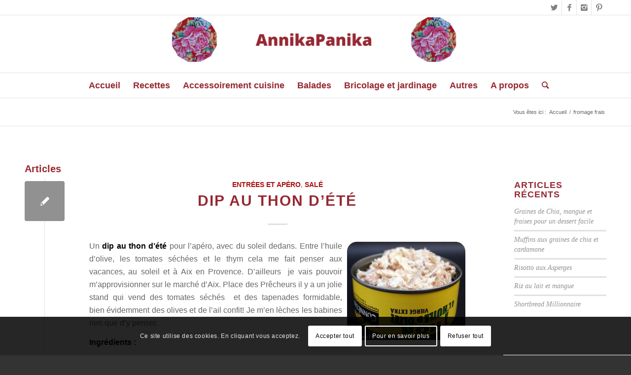

--- FILE ---
content_type: text/html; charset=UTF-8
request_url: http://annikapanika.com/tag/fromage-frais/
body_size: 11913
content:
<!DOCTYPE html>
<html lang="fr-FR" class="html_stretched responsive av-preloader-disabled av-custom-lightbox  html_header_top html_logo_center html_bottom_nav_header html_menu_right html_large html_header_sticky html_header_shrinking_disabled html_header_topbar_active html_mobile_menu_tablet html_header_searchicon html_content_align_center html_header_unstick_top html_header_stretch_disabled html_elegant-blog html_av-submenu-hidden html_av-submenu-display-hover html_av-overlay-full html_av-submenu-clone html_entry_id_5498 av-no-preview html_text_menu_active ">
<head>
<meta charset="UTF-8" />
<meta name="robots" content="noindex, follow" />


<!-- mobile setting -->
<meta name="viewport" content="width=device-width, initial-scale=1, maximum-scale=1">

<!-- Scripts/CSS and wp_head hook -->
<title>fromage frais &#8211; AnnikaPanika </title>
	<style>img:is([sizes="auto" i], [sizes^="auto," i]) { contain-intrinsic-size: 3000px 1500px }</style>
	<meta property="og:url" content="https://annikapanika.com/tag/fromage-frais/">
<meta property="og:site_name" content="AnnikaPanika ">
<meta property="og:locale" content="fr_FR">
<meta property="og:type" content="object">
<meta property="og:title" content="fromage frais - AnnikaPanika ">
<meta property="og:image" content="https://annikapanika.com/WordPress/wp-content/uploads/2011/05/cropped-aa-chine.jpg">
<meta property="og:image:width" content="512">
<meta property="og:image:height" content="512">
<meta name="twitter:card" content="summary">
<meta name="twitter:site" content="https://twitter.com/AnnikaPanika">
<meta name="twitter:creator" content="@https://twitter.com/AnnikaPanika">
<meta name="twitter:title" content="fromage frais - AnnikaPanika ">
<meta name="twitter:image" content="http://annikapanika.com/WordPress/wp-content/uploads/2018/10/pivoine-ronde.jpg">
<link rel="alternate" type="application/rss+xml" title="AnnikaPanika  &raquo; Flux" href="https://annikapanika.com/feed/" />
<link rel="alternate" type="application/rss+xml" title="AnnikaPanika  &raquo; Flux des commentaires" href="https://annikapanika.com/comments/feed/" />
<link rel="alternate" type="application/rss+xml" title="AnnikaPanika  &raquo; Flux de l’étiquette fromage frais" href="https://annikapanika.com/tag/fromage-frais/feed/" />
<script type="text/javascript">
/* <![CDATA[ */
window._wpemojiSettings = {"baseUrl":"https:\/\/s.w.org\/images\/core\/emoji\/16.0.1\/72x72\/","ext":".png","svgUrl":"https:\/\/s.w.org\/images\/core\/emoji\/16.0.1\/svg\/","svgExt":".svg","source":{"concatemoji":"http:\/\/annikapanika.com\/WordPress\/wp-includes\/js\/wp-emoji-release.min.js?ver=6.8.3"}};
/*! This file is auto-generated */
!function(s,n){var o,i,e;function c(e){try{var t={supportTests:e,timestamp:(new Date).valueOf()};sessionStorage.setItem(o,JSON.stringify(t))}catch(e){}}function p(e,t,n){e.clearRect(0,0,e.canvas.width,e.canvas.height),e.fillText(t,0,0);var t=new Uint32Array(e.getImageData(0,0,e.canvas.width,e.canvas.height).data),a=(e.clearRect(0,0,e.canvas.width,e.canvas.height),e.fillText(n,0,0),new Uint32Array(e.getImageData(0,0,e.canvas.width,e.canvas.height).data));return t.every(function(e,t){return e===a[t]})}function u(e,t){e.clearRect(0,0,e.canvas.width,e.canvas.height),e.fillText(t,0,0);for(var n=e.getImageData(16,16,1,1),a=0;a<n.data.length;a++)if(0!==n.data[a])return!1;return!0}function f(e,t,n,a){switch(t){case"flag":return n(e,"\ud83c\udff3\ufe0f\u200d\u26a7\ufe0f","\ud83c\udff3\ufe0f\u200b\u26a7\ufe0f")?!1:!n(e,"\ud83c\udde8\ud83c\uddf6","\ud83c\udde8\u200b\ud83c\uddf6")&&!n(e,"\ud83c\udff4\udb40\udc67\udb40\udc62\udb40\udc65\udb40\udc6e\udb40\udc67\udb40\udc7f","\ud83c\udff4\u200b\udb40\udc67\u200b\udb40\udc62\u200b\udb40\udc65\u200b\udb40\udc6e\u200b\udb40\udc67\u200b\udb40\udc7f");case"emoji":return!a(e,"\ud83e\udedf")}return!1}function g(e,t,n,a){var r="undefined"!=typeof WorkerGlobalScope&&self instanceof WorkerGlobalScope?new OffscreenCanvas(300,150):s.createElement("canvas"),o=r.getContext("2d",{willReadFrequently:!0}),i=(o.textBaseline="top",o.font="600 32px Arial",{});return e.forEach(function(e){i[e]=t(o,e,n,a)}),i}function t(e){var t=s.createElement("script");t.src=e,t.defer=!0,s.head.appendChild(t)}"undefined"!=typeof Promise&&(o="wpEmojiSettingsSupports",i=["flag","emoji"],n.supports={everything:!0,everythingExceptFlag:!0},e=new Promise(function(e){s.addEventListener("DOMContentLoaded",e,{once:!0})}),new Promise(function(t){var n=function(){try{var e=JSON.parse(sessionStorage.getItem(o));if("object"==typeof e&&"number"==typeof e.timestamp&&(new Date).valueOf()<e.timestamp+604800&&"object"==typeof e.supportTests)return e.supportTests}catch(e){}return null}();if(!n){if("undefined"!=typeof Worker&&"undefined"!=typeof OffscreenCanvas&&"undefined"!=typeof URL&&URL.createObjectURL&&"undefined"!=typeof Blob)try{var e="postMessage("+g.toString()+"("+[JSON.stringify(i),f.toString(),p.toString(),u.toString()].join(",")+"));",a=new Blob([e],{type:"text/javascript"}),r=new Worker(URL.createObjectURL(a),{name:"wpTestEmojiSupports"});return void(r.onmessage=function(e){c(n=e.data),r.terminate(),t(n)})}catch(e){}c(n=g(i,f,p,u))}t(n)}).then(function(e){for(var t in e)n.supports[t]=e[t],n.supports.everything=n.supports.everything&&n.supports[t],"flag"!==t&&(n.supports.everythingExceptFlag=n.supports.everythingExceptFlag&&n.supports[t]);n.supports.everythingExceptFlag=n.supports.everythingExceptFlag&&!n.supports.flag,n.DOMReady=!1,n.readyCallback=function(){n.DOMReady=!0}}).then(function(){return e}).then(function(){var e;n.supports.everything||(n.readyCallback(),(e=n.source||{}).concatemoji?t(e.concatemoji):e.wpemoji&&e.twemoji&&(t(e.twemoji),t(e.wpemoji)))}))}((window,document),window._wpemojiSettings);
/* ]]> */
</script>
<link rel='stylesheet' id='pmb_common-css' href='http://annikapanika.com/WordPress/wp-content/plugins/print-my-blog/assets/styles/pmb-common.css?ver=1752494325' type='text/css' media='all' />
<style id='wp-emoji-styles-inline-css' type='text/css'>

	img.wp-smiley, img.emoji {
		display: inline !important;
		border: none !important;
		box-shadow: none !important;
		height: 1em !important;
		width: 1em !important;
		margin: 0 0.07em !important;
		vertical-align: -0.1em !important;
		background: none !important;
		padding: 0 !important;
	}
</style>
<link rel='stylesheet' id='wp-block-library-css' href='http://annikapanika.com/WordPress/wp-includes/css/dist/block-library/style.min.css?ver=6.8.3' type='text/css' media='all' />
<style id='classic-theme-styles-inline-css' type='text/css'>
/*! This file is auto-generated */
.wp-block-button__link{color:#fff;background-color:#32373c;border-radius:9999px;box-shadow:none;text-decoration:none;padding:calc(.667em + 2px) calc(1.333em + 2px);font-size:1.125em}.wp-block-file__button{background:#32373c;color:#fff;text-decoration:none}
</style>
<link rel='stylesheet' id='pmb-select2-css' href='http://annikapanika.com/WordPress/wp-content/plugins/print-my-blog/assets/styles/libs/select2.min.css?ver=4.0.6' type='text/css' media='all' />
<link rel='stylesheet' id='pmb-jquery-ui-css' href='http://annikapanika.com/WordPress/wp-content/plugins/print-my-blog/assets/styles/libs/jquery-ui/jquery-ui.min.css?ver=1.11.4' type='text/css' media='all' />
<link rel='stylesheet' id='pmb-setup-page-css' href='http://annikapanika.com/WordPress/wp-content/plugins/print-my-blog/assets/styles/setup-page.css?ver=1752494325' type='text/css' media='all' />
<style id='global-styles-inline-css' type='text/css'>
:root{--wp--preset--aspect-ratio--square: 1;--wp--preset--aspect-ratio--4-3: 4/3;--wp--preset--aspect-ratio--3-4: 3/4;--wp--preset--aspect-ratio--3-2: 3/2;--wp--preset--aspect-ratio--2-3: 2/3;--wp--preset--aspect-ratio--16-9: 16/9;--wp--preset--aspect-ratio--9-16: 9/16;--wp--preset--color--black: #000000;--wp--preset--color--cyan-bluish-gray: #abb8c3;--wp--preset--color--white: #ffffff;--wp--preset--color--pale-pink: #f78da7;--wp--preset--color--vivid-red: #cf2e2e;--wp--preset--color--luminous-vivid-orange: #ff6900;--wp--preset--color--luminous-vivid-amber: #fcb900;--wp--preset--color--light-green-cyan: #7bdcb5;--wp--preset--color--vivid-green-cyan: #00d084;--wp--preset--color--pale-cyan-blue: #8ed1fc;--wp--preset--color--vivid-cyan-blue: #0693e3;--wp--preset--color--vivid-purple: #9b51e0;--wp--preset--gradient--vivid-cyan-blue-to-vivid-purple: linear-gradient(135deg,rgba(6,147,227,1) 0%,rgb(155,81,224) 100%);--wp--preset--gradient--light-green-cyan-to-vivid-green-cyan: linear-gradient(135deg,rgb(122,220,180) 0%,rgb(0,208,130) 100%);--wp--preset--gradient--luminous-vivid-amber-to-luminous-vivid-orange: linear-gradient(135deg,rgba(252,185,0,1) 0%,rgba(255,105,0,1) 100%);--wp--preset--gradient--luminous-vivid-orange-to-vivid-red: linear-gradient(135deg,rgba(255,105,0,1) 0%,rgb(207,46,46) 100%);--wp--preset--gradient--very-light-gray-to-cyan-bluish-gray: linear-gradient(135deg,rgb(238,238,238) 0%,rgb(169,184,195) 100%);--wp--preset--gradient--cool-to-warm-spectrum: linear-gradient(135deg,rgb(74,234,220) 0%,rgb(151,120,209) 20%,rgb(207,42,186) 40%,rgb(238,44,130) 60%,rgb(251,105,98) 80%,rgb(254,248,76) 100%);--wp--preset--gradient--blush-light-purple: linear-gradient(135deg,rgb(255,206,236) 0%,rgb(152,150,240) 100%);--wp--preset--gradient--blush-bordeaux: linear-gradient(135deg,rgb(254,205,165) 0%,rgb(254,45,45) 50%,rgb(107,0,62) 100%);--wp--preset--gradient--luminous-dusk: linear-gradient(135deg,rgb(255,203,112) 0%,rgb(199,81,192) 50%,rgb(65,88,208) 100%);--wp--preset--gradient--pale-ocean: linear-gradient(135deg,rgb(255,245,203) 0%,rgb(182,227,212) 50%,rgb(51,167,181) 100%);--wp--preset--gradient--electric-grass: linear-gradient(135deg,rgb(202,248,128) 0%,rgb(113,206,126) 100%);--wp--preset--gradient--midnight: linear-gradient(135deg,rgb(2,3,129) 0%,rgb(40,116,252) 100%);--wp--preset--font-size--small: 13px;--wp--preset--font-size--medium: 20px;--wp--preset--font-size--large: 36px;--wp--preset--font-size--x-large: 42px;--wp--preset--spacing--20: 0.44rem;--wp--preset--spacing--30: 0.67rem;--wp--preset--spacing--40: 1rem;--wp--preset--spacing--50: 1.5rem;--wp--preset--spacing--60: 2.25rem;--wp--preset--spacing--70: 3.38rem;--wp--preset--spacing--80: 5.06rem;--wp--preset--shadow--natural: 6px 6px 9px rgba(0, 0, 0, 0.2);--wp--preset--shadow--deep: 12px 12px 50px rgba(0, 0, 0, 0.4);--wp--preset--shadow--sharp: 6px 6px 0px rgba(0, 0, 0, 0.2);--wp--preset--shadow--outlined: 6px 6px 0px -3px rgba(255, 255, 255, 1), 6px 6px rgba(0, 0, 0, 1);--wp--preset--shadow--crisp: 6px 6px 0px rgba(0, 0, 0, 1);}:where(.is-layout-flex){gap: 0.5em;}:where(.is-layout-grid){gap: 0.5em;}body .is-layout-flex{display: flex;}.is-layout-flex{flex-wrap: wrap;align-items: center;}.is-layout-flex > :is(*, div){margin: 0;}body .is-layout-grid{display: grid;}.is-layout-grid > :is(*, div){margin: 0;}:where(.wp-block-columns.is-layout-flex){gap: 2em;}:where(.wp-block-columns.is-layout-grid){gap: 2em;}:where(.wp-block-post-template.is-layout-flex){gap: 1.25em;}:where(.wp-block-post-template.is-layout-grid){gap: 1.25em;}.has-black-color{color: var(--wp--preset--color--black) !important;}.has-cyan-bluish-gray-color{color: var(--wp--preset--color--cyan-bluish-gray) !important;}.has-white-color{color: var(--wp--preset--color--white) !important;}.has-pale-pink-color{color: var(--wp--preset--color--pale-pink) !important;}.has-vivid-red-color{color: var(--wp--preset--color--vivid-red) !important;}.has-luminous-vivid-orange-color{color: var(--wp--preset--color--luminous-vivid-orange) !important;}.has-luminous-vivid-amber-color{color: var(--wp--preset--color--luminous-vivid-amber) !important;}.has-light-green-cyan-color{color: var(--wp--preset--color--light-green-cyan) !important;}.has-vivid-green-cyan-color{color: var(--wp--preset--color--vivid-green-cyan) !important;}.has-pale-cyan-blue-color{color: var(--wp--preset--color--pale-cyan-blue) !important;}.has-vivid-cyan-blue-color{color: var(--wp--preset--color--vivid-cyan-blue) !important;}.has-vivid-purple-color{color: var(--wp--preset--color--vivid-purple) !important;}.has-black-background-color{background-color: var(--wp--preset--color--black) !important;}.has-cyan-bluish-gray-background-color{background-color: var(--wp--preset--color--cyan-bluish-gray) !important;}.has-white-background-color{background-color: var(--wp--preset--color--white) !important;}.has-pale-pink-background-color{background-color: var(--wp--preset--color--pale-pink) !important;}.has-vivid-red-background-color{background-color: var(--wp--preset--color--vivid-red) !important;}.has-luminous-vivid-orange-background-color{background-color: var(--wp--preset--color--luminous-vivid-orange) !important;}.has-luminous-vivid-amber-background-color{background-color: var(--wp--preset--color--luminous-vivid-amber) !important;}.has-light-green-cyan-background-color{background-color: var(--wp--preset--color--light-green-cyan) !important;}.has-vivid-green-cyan-background-color{background-color: var(--wp--preset--color--vivid-green-cyan) !important;}.has-pale-cyan-blue-background-color{background-color: var(--wp--preset--color--pale-cyan-blue) !important;}.has-vivid-cyan-blue-background-color{background-color: var(--wp--preset--color--vivid-cyan-blue) !important;}.has-vivid-purple-background-color{background-color: var(--wp--preset--color--vivid-purple) !important;}.has-black-border-color{border-color: var(--wp--preset--color--black) !important;}.has-cyan-bluish-gray-border-color{border-color: var(--wp--preset--color--cyan-bluish-gray) !important;}.has-white-border-color{border-color: var(--wp--preset--color--white) !important;}.has-pale-pink-border-color{border-color: var(--wp--preset--color--pale-pink) !important;}.has-vivid-red-border-color{border-color: var(--wp--preset--color--vivid-red) !important;}.has-luminous-vivid-orange-border-color{border-color: var(--wp--preset--color--luminous-vivid-orange) !important;}.has-luminous-vivid-amber-border-color{border-color: var(--wp--preset--color--luminous-vivid-amber) !important;}.has-light-green-cyan-border-color{border-color: var(--wp--preset--color--light-green-cyan) !important;}.has-vivid-green-cyan-border-color{border-color: var(--wp--preset--color--vivid-green-cyan) !important;}.has-pale-cyan-blue-border-color{border-color: var(--wp--preset--color--pale-cyan-blue) !important;}.has-vivid-cyan-blue-border-color{border-color: var(--wp--preset--color--vivid-cyan-blue) !important;}.has-vivid-purple-border-color{border-color: var(--wp--preset--color--vivid-purple) !important;}.has-vivid-cyan-blue-to-vivid-purple-gradient-background{background: var(--wp--preset--gradient--vivid-cyan-blue-to-vivid-purple) !important;}.has-light-green-cyan-to-vivid-green-cyan-gradient-background{background: var(--wp--preset--gradient--light-green-cyan-to-vivid-green-cyan) !important;}.has-luminous-vivid-amber-to-luminous-vivid-orange-gradient-background{background: var(--wp--preset--gradient--luminous-vivid-amber-to-luminous-vivid-orange) !important;}.has-luminous-vivid-orange-to-vivid-red-gradient-background{background: var(--wp--preset--gradient--luminous-vivid-orange-to-vivid-red) !important;}.has-very-light-gray-to-cyan-bluish-gray-gradient-background{background: var(--wp--preset--gradient--very-light-gray-to-cyan-bluish-gray) !important;}.has-cool-to-warm-spectrum-gradient-background{background: var(--wp--preset--gradient--cool-to-warm-spectrum) !important;}.has-blush-light-purple-gradient-background{background: var(--wp--preset--gradient--blush-light-purple) !important;}.has-blush-bordeaux-gradient-background{background: var(--wp--preset--gradient--blush-bordeaux) !important;}.has-luminous-dusk-gradient-background{background: var(--wp--preset--gradient--luminous-dusk) !important;}.has-pale-ocean-gradient-background{background: var(--wp--preset--gradient--pale-ocean) !important;}.has-electric-grass-gradient-background{background: var(--wp--preset--gradient--electric-grass) !important;}.has-midnight-gradient-background{background: var(--wp--preset--gradient--midnight) !important;}.has-small-font-size{font-size: var(--wp--preset--font-size--small) !important;}.has-medium-font-size{font-size: var(--wp--preset--font-size--medium) !important;}.has-large-font-size{font-size: var(--wp--preset--font-size--large) !important;}.has-x-large-font-size{font-size: var(--wp--preset--font-size--x-large) !important;}
:where(.wp-block-post-template.is-layout-flex){gap: 1.25em;}:where(.wp-block-post-template.is-layout-grid){gap: 1.25em;}
:where(.wp-block-columns.is-layout-flex){gap: 2em;}:where(.wp-block-columns.is-layout-grid){gap: 2em;}
:root :where(.wp-block-pullquote){font-size: 1.5em;line-height: 1.6;}
</style>
<style id='akismet-widget-style-inline-css' type='text/css'>

			.a-stats {
				--akismet-color-mid-green: #357b49;
				--akismet-color-white: #fff;
				--akismet-color-light-grey: #f6f7f7;

				max-width: 350px;
				width: auto;
			}

			.a-stats * {
				all: unset;
				box-sizing: border-box;
			}

			.a-stats strong {
				font-weight: 600;
			}

			.a-stats a.a-stats__link,
			.a-stats a.a-stats__link:visited,
			.a-stats a.a-stats__link:active {
				background: var(--akismet-color-mid-green);
				border: none;
				box-shadow: none;
				border-radius: 8px;
				color: var(--akismet-color-white);
				cursor: pointer;
				display: block;
				font-family: -apple-system, BlinkMacSystemFont, 'Segoe UI', 'Roboto', 'Oxygen-Sans', 'Ubuntu', 'Cantarell', 'Helvetica Neue', sans-serif;
				font-weight: 500;
				padding: 12px;
				text-align: center;
				text-decoration: none;
				transition: all 0.2s ease;
			}

			/* Extra specificity to deal with TwentyTwentyOne focus style */
			.widget .a-stats a.a-stats__link:focus {
				background: var(--akismet-color-mid-green);
				color: var(--akismet-color-white);
				text-decoration: none;
			}

			.a-stats a.a-stats__link:hover {
				filter: brightness(110%);
				box-shadow: 0 4px 12px rgba(0, 0, 0, 0.06), 0 0 2px rgba(0, 0, 0, 0.16);
			}

			.a-stats .count {
				color: var(--akismet-color-white);
				display: block;
				font-size: 1.5em;
				line-height: 1.4;
				padding: 0 13px;
				white-space: nowrap;
			}
		
</style>
<link rel='stylesheet' id='avia-merged-styles-css' href='https://annikapanika.com/WordPress/wp-content/uploads/dynamic_avia/avia-merged-styles-8c45cd20208c34c0bd18b1f3a0ae9083.css' type='text/css' media='all' />
<script type="text/javascript" src="http://annikapanika.com/WordPress/wp-includes/js/jquery/jquery.min.js?ver=3.7.1" id="jquery-core-js"></script>
<script type="text/javascript" src="http://annikapanika.com/WordPress/wp-includes/js/jquery/jquery-migrate.min.js?ver=3.4.1" id="jquery-migrate-js"></script>
<link rel="https://api.w.org/" href="https://annikapanika.com/wp-json/" /><link rel="alternate" title="JSON" type="application/json" href="https://annikapanika.com/wp-json/wp/v2/tags/344" /><link rel="EditURI" type="application/rsd+xml" title="RSD" href="https://annikapanika.com/WordPress/xmlrpc.php?rsd" />
<meta name="generator" content="WordPress 6.8.3" />
<link rel="profile" href="http://gmpg.org/xfn/11" />
<link rel="alternate" type="application/rss+xml" title="AnnikaPanika  RSS2 Feed" href="https://annikapanika.com/feed/" />
<link rel="pingback" href="http://annikapanika.com/WordPress/xmlrpc.php" />
<!--[if lt IE 9]><script src="http://annikapanika.com/WordPress/wp-content/themes/enfold/js/html5shiv.js"></script><![endif]-->
<link rel="icon" href="https://annikapanika.com/WordPress/wp-content/uploads/2018/10/AnnikaPanika-Favico.fw_.png" type="image/png">

<!-- To speed up the rendering and to display the site as fast as possible to the user we include some styles and scripts for above the fold content inline -->
<script type="text/javascript">'use strict';var avia_is_mobile=!1;if(/Android|webOS|iPhone|iPad|iPod|BlackBerry|IEMobile|Opera Mini/i.test(navigator.userAgent)&&'ontouchstart' in document.documentElement){avia_is_mobile=!0;document.documentElement.className+=' avia_mobile '}
else{document.documentElement.className+=' avia_desktop '};document.documentElement.className+=' js_active ';(function(){var e=['-webkit-','-moz-','-ms-',''],n='';for(var t in e){if(e[t]+'transform' in document.documentElement.style){document.documentElement.className+=' avia_transform ';n=e[t]+'transform'};if(e[t]+'perspective' in document.documentElement.style)document.documentElement.className+=' avia_transform3d '};if(typeof document.getElementsByClassName=='function'&&typeof document.documentElement.getBoundingClientRect=='function'&&avia_is_mobile==!1){if(n&&window.innerHeight>0){setTimeout(function(){var e=0,o={},a=0,t=document.getElementsByClassName('av-parallax'),i=window.pageYOffset||document.documentElement.scrollTop;for(e=0;e<t.length;e++){t[e].style.top='0px';o=t[e].getBoundingClientRect();a=Math.ceil((window.innerHeight+i-o.top)*0.3);t[e].style[n]='translate(0px, '+a+'px)';t[e].style.top='auto';t[e].className+=' enabled-parallax '}},50)}}})();</script><link rel="icon" href="https://annikapanika.com/WordPress/wp-content/uploads/2011/05/cropped-aa-chine-32x32.jpg" sizes="32x32" />
<link rel="icon" href="https://annikapanika.com/WordPress/wp-content/uploads/2011/05/cropped-aa-chine-192x192.jpg" sizes="192x192" />
<link rel="apple-touch-icon" href="https://annikapanika.com/WordPress/wp-content/uploads/2011/05/cropped-aa-chine-180x180.jpg" />
<meta name="msapplication-TileImage" content="https://annikapanika.com/WordPress/wp-content/uploads/2011/05/cropped-aa-chine-270x270.jpg" />

<script async src='https://www.googletagmanager.com/gtag/js?id='></script><script>
window.dataLayer = window.dataLayer || [];
function gtag(){dataLayer.push(arguments);}gtag('js', new Date());

 gtag('config', '' , {});

</script>
<style type='text/css'>
@font-face {font-family: 'entypo-fontello'; font-weight: normal; font-style: normal;
src: url('http://annikapanika.com/WordPress/wp-content/themes/enfold/config-templatebuilder/avia-template-builder/assets/fonts/entypo-fontello.eot');
src: url('http://annikapanika.com/WordPress/wp-content/themes/enfold/config-templatebuilder/avia-template-builder/assets/fonts/entypo-fontello.eot?#iefix') format('embedded-opentype'), 
url('http://annikapanika.com/WordPress/wp-content/themes/enfold/config-templatebuilder/avia-template-builder/assets/fonts/entypo-fontello.woff') format('woff'), 
url('http://annikapanika.com/WordPress/wp-content/themes/enfold/config-templatebuilder/avia-template-builder/assets/fonts/entypo-fontello.ttf') format('truetype'), 
url('http://annikapanika.com/WordPress/wp-content/themes/enfold/config-templatebuilder/avia-template-builder/assets/fonts/entypo-fontello.svg#entypo-fontello') format('svg');
} #top .avia-font-entypo-fontello, body .avia-font-entypo-fontello, html body [data-av_iconfont='entypo-fontello']:before{ font-family: 'entypo-fontello'; }
</style>

<!--
Debugging Info for Theme support: 

Theme: Enfold
Version: 4.4.1
Installed: enfold
AviaFramework Version: 4.7
AviaBuilder Version: 0.9.5
aviaElementManager Version: 1.0.1
ML:512-PU:60-PLA:9
WP:6.8.3
Compress: CSS:all theme files - JS:all theme files
Updates: enabled
PLAu:8
-->
</head>




<body id="top" class="archive tag tag-fromage-frais tag-344 wp-theme-enfold  rtl_columns stretched arial-websave arial no_sidebar_border" itemscope="itemscope" itemtype="https://schema.org/WebPage" >

	
	<div id='wrap_all'>

	
<header id='header' class='all_colors header_color light_bg_color  av_header_top av_logo_center av_bottom_nav_header av_menu_right av_large av_header_sticky av_header_shrinking_disabled av_header_stretch_disabled av_mobile_menu_tablet av_header_searchicon av_header_unstick_top av_header_border_disabled'  role="banner" itemscope="itemscope" itemtype="https://schema.org/WPHeader" >

		<div id='header_meta' class='container_wrap container_wrap_meta  av_icon_active_right av_extra_header_active av_entry_id_5498'>
		
			      <div class='container'>
			      <ul class='noLightbox social_bookmarks icon_count_4'><li class='social_bookmarks_twitter av-social-link-twitter social_icon_1'><a target='_blank' href='http://twitter.com/annikapanika' aria-hidden='true' data-av_icon='' data-av_iconfont='entypo-fontello' title='Twitter'><span class='avia_hidden_link_text'>Twitter</span></a></li><li class='social_bookmarks_facebook av-social-link-facebook social_icon_2'><a target='_blank' href='https://www.facebook.com/AnnikaPanika/' aria-hidden='true' data-av_icon='' data-av_iconfont='entypo-fontello' title='Facebook'><span class='avia_hidden_link_text'>Facebook</span></a></li><li class='social_bookmarks_instagram av-social-link-instagram social_icon_3'><a target='_blank' href='https://www.instagram.com/annikapanika_anna/' aria-hidden='true' data-av_icon='' data-av_iconfont='entypo-fontello' title='Instagram'><span class='avia_hidden_link_text'>Instagram</span></a></li><li class='social_bookmarks_pinterest av-social-link-pinterest social_icon_4'><a target='_blank' href='https://www.pinterest.fr/annikapanika/' aria-hidden='true' data-av_icon='' data-av_iconfont='entypo-fontello' title='Pinterest'><span class='avia_hidden_link_text'>Pinterest</span></a></li></ul>			      </div>
		</div>

		<div  id='header_main' class='container_wrap container_wrap_logo'>
	
        <div class='container av-logo-container'><div class='inner-container'><span class='logo'><a href='https://annikapanika.com/'><img height='100' width='300' src='https://annikapanika.com/WordPress/wp-content/uploads/2023/03/Banniere-annikapanika.png' alt='AnnikaPanika ' /></a></span></div></div><div id='header_main_alternate' class='container_wrap'><div class='container'><nav class='main_menu' data-selectname='Sélectionner une page'  role="navigation" itemscope="itemscope" itemtype="https://schema.org/SiteNavigationElement" ><div class="avia-menu av-main-nav-wrap"><ul id="avia-menu" class="menu av-main-nav"><li id="menu-item-13163" class="menu-item menu-item-type-custom menu-item-object-custom menu-item-top-level menu-item-top-level-1"><a href="http://annikapanika.com/" itemprop="url"><span class="avia-bullet"></span><span class="avia-menu-text">Accueil</span><span class="avia-menu-fx"><span class="avia-arrow-wrap"><span class="avia-arrow"></span></span></span></a></li>
<li id="menu-item-14160" class="menu-item menu-item-type-post_type menu-item-object-page menu-item-has-children menu-item-mega-parent  menu-item-top-level menu-item-top-level-2"><a href="https://annikapanika.com/toutes-les-recettes/" itemprop="url"><span class="avia-bullet"></span><span class="avia-menu-text">Recettes</span><span class="avia-menu-fx"><span class="avia-arrow-wrap"><span class="avia-arrow"></span></span></span></a>
<div class='avia_mega_div avia_mega3 nine units'>

<ul class="sub-menu">
	<li id="menu-item-14165" class="menu-item menu-item-type-post_type menu-item-object-page menu-item-has-children avia_mega_menu_columns_3 three units  avia_mega_menu_columns_first"><span class='mega_menu_title heading-color av-special-font'><a href='https://annikapanika.com/toutes-les-recettes-sales/'>Salé</a></span>
	<ul class="sub-menu">
		<li id="menu-item-14042" class="menu-item menu-item-type-post_type menu-item-object-page"><a href="https://annikapanika.com/entrees-et-apero/" itemprop="url"><span class="avia-bullet"></span><span class="avia-menu-text">Entrées et apéro</span></a></li>
		<li id="menu-item-14060" class="menu-item menu-item-type-post_type menu-item-object-page"><a href="https://annikapanika.com/soupes-2/" itemprop="url"><span class="avia-bullet"></span><span class="avia-menu-text">Soupes</span></a></li>
		<li id="menu-item-14114" class="menu-item menu-item-type-post_type menu-item-object-page"><a href="https://annikapanika.com/recettes-a-base-de-viande/" itemprop="url"><span class="avia-bullet"></span><span class="avia-menu-text">Recettes à base de viande</span></a></li>
		<li id="menu-item-14265" class="menu-item menu-item-type-post_type menu-item-object-page"><a href="https://annikapanika.com/poissons-3/" itemprop="url"><span class="avia-bullet"></span><span class="avia-menu-text">Plats poisson</span></a></li>
		<li id="menu-item-14273" class="menu-item menu-item-type-post_type menu-item-object-page"><a href="https://annikapanika.com/plats-complets-2/" itemprop="url"><span class="avia-bullet"></span><span class="avia-menu-text">Plats complets</span></a></li>
		<li id="menu-item-14285" class="menu-item menu-item-type-post_type menu-item-object-page"><a href="https://annikapanika.com/legumes-2/" itemprop="url"><span class="avia-bullet"></span><span class="avia-menu-text">Légumes</span></a></li>
		<li id="menu-item-14294" class="menu-item menu-item-type-post_type menu-item-object-page"><a href="https://annikapanika.com/recettes-salees-diverses/" itemprop="url"><span class="avia-bullet"></span><span class="avia-menu-text">Recettes salées diverses</span></a></li>
	</ul>
</li>
	<li id="menu-item-14303" class="menu-item menu-item-type-post_type menu-item-object-page menu-item-has-children avia_mega_menu_columns_3 three units "><span class='mega_menu_title heading-color av-special-font'><a href='https://annikapanika.com/sucree/'>Sucrée</a></span>
	<ul class="sub-menu">
		<li id="menu-item-14310" class="menu-item menu-item-type-post_type menu-item-object-page"><a href="https://annikapanika.com/desserts-2/" itemprop="url"><span class="avia-bullet"></span><span class="avia-menu-text">Desserts</span></a></li>
		<li id="menu-item-14320" class="menu-item menu-item-type-post_type menu-item-object-page"><a href="https://annikapanika.com/gateaux-3/" itemprop="url"><span class="avia-bullet"></span><span class="avia-menu-text">Gâteaux</span></a></li>
		<li id="menu-item-14331" class="menu-item menu-item-type-post_type menu-item-object-page"><a href="https://annikapanika.com/recettes-sucrees-diverses/" itemprop="url"><span class="avia-bullet"></span><span class="avia-menu-text">Recettes sucrées diverses</span></a></li>
	</ul>
</li>
	<li id="menu-item-12759" class="menu-item menu-item-type-taxonomy menu-item-object-category avia_mega_menu_columns_3 three units avia_mega_menu_columns_last"><span class='mega_menu_title heading-color av-special-font'><a href='https://annikapanika.com/category/blog/autres/noel-jul-christmas/recettes-de-noel/'>Recettes de Noël</a></span></li>
</ul>

</div>
</li>
<li id="menu-item-12738" class="menu-item menu-item-type-taxonomy menu-item-object-category menu-item-has-children menu-item-top-level menu-item-top-level-3"><a href="https://annikapanika.com/category/blog/divers-cuisine/" itemprop="url"><span class="avia-bullet"></span><span class="avia-menu-text">Accessoirement cuisine</span><span class="avia-menu-fx"><span class="avia-arrow-wrap"><span class="avia-arrow"></span></span></span></a>


<ul class="sub-menu">
	<li id="menu-item-12761" class="menu-item menu-item-type-taxonomy menu-item-object-category"><a href="https://annikapanika.com/category/blog/divers-cuisine/restaurant/" itemprop="url"><span class="avia-bullet"></span><span class="avia-menu-text">Restaurants et autres gourmandises</span></a></li>
	<li id="menu-item-12746" class="menu-item menu-item-type-taxonomy menu-item-object-category"><a href="https://annikapanika.com/category/blog/divers-cuisine/concours-et-jeu/" itemprop="url"><span class="avia-bullet"></span><span class="avia-menu-text">Concours et jeux</span></a></li>
</ul>
</li>
<li id="menu-item-12749" class="menu-item menu-item-type-taxonomy menu-item-object-category menu-item-mega-parent  menu-item-top-level menu-item-top-level-4"><a href="https://annikapanika.com/category/blog/autres/balades/" itemprop="url"><span class="avia-bullet"></span><span class="avia-menu-text">Balades</span><span class="avia-menu-fx"><span class="avia-arrow-wrap"><span class="avia-arrow"></span></span></span></a></li>
<li id="menu-item-14430" class="menu-item menu-item-type-post_type menu-item-object-page menu-item-top-level menu-item-top-level-5"><a href="https://annikapanika.com/bricolage-et-jardinage/" itemprop="url"><span class="avia-bullet"></span><span class="avia-menu-text">Bricolage et jardinage</span><span class="avia-menu-fx"><span class="avia-arrow-wrap"><span class="avia-arrow"></span></span></span></a></li>
<li id="menu-item-12740" class="menu-item menu-item-type-taxonomy menu-item-object-category menu-item-has-children menu-item-top-level menu-item-top-level-6"><a href="https://annikapanika.com/category/blog/autres/" itemprop="url"><span class="avia-bullet"></span><span class="avia-menu-text">Autres</span><span class="avia-menu-subtext">Sorties, blogosphère, « culture »</span><span class="avia-menu-fx"><span class="avia-arrow-wrap"><span class="avia-arrow"></span></span></span></a>


<ul class="sub-menu">
	<li id="menu-item-12755" class="menu-item menu-item-type-taxonomy menu-item-object-category"><a href="https://annikapanika.com/category/blog/autres/livres/" itemprop="url"><span class="avia-bullet"></span><span class="avia-menu-text">Livres</span></a></li>
	<li id="menu-item-12752" class="menu-item menu-item-type-taxonomy menu-item-object-category"><a href="https://annikapanika.com/category/blog/autres/films/" itemprop="url"><span class="avia-bullet"></span><span class="avia-menu-text">Films et Théatre</span></a></li>
	<li id="menu-item-12762" class="menu-item menu-item-type-taxonomy menu-item-object-category"><a href="https://annikapanika.com/category/blog/autres/suedoiseries/" itemprop="url"><span class="avia-bullet"></span><span class="avia-menu-text">Suedoiseries</span></a></li>
	<li id="menu-item-12760" class="menu-item menu-item-type-taxonomy menu-item-object-category"><a href="https://annikapanika.com/category/blog/autres/pivoines/" itemprop="url"><span class="avia-bullet"></span><span class="avia-menu-text">Pivoineries</span></a></li>
	<li id="menu-item-12758" class="menu-item menu-item-type-taxonomy menu-item-object-category"><a href="https://annikapanika.com/category/blog/autres/noel-jul-christmas/" itemprop="url"><span class="avia-bullet"></span><span class="avia-menu-text">Noël &#8211; Jul &#8211; Christmas</span></a></li>
	<li id="menu-item-12756" class="menu-item menu-item-type-taxonomy menu-item-object-category"><a href="https://annikapanika.com/category/blog/autres/matous/" itemprop="url"><span class="avia-bullet"></span><span class="avia-menu-text">Matous</span></a></li>
	<li id="menu-item-12751" class="menu-item menu-item-type-taxonomy menu-item-object-category"><a href="https://annikapanika.com/category/blog/autres/carabistouilles/" itemprop="url"><span class="avia-bullet"></span><span class="avia-menu-text">Carabistouilles</span></a></li>
	<li id="menu-item-12753" class="menu-item menu-item-type-taxonomy menu-item-object-category"><a href="https://annikapanika.com/category/blog/autres/geekeries/" itemprop="url"><span class="avia-bullet"></span><span class="avia-menu-text">Geekeries</span></a></li>
	<li id="menu-item-12757" class="menu-item menu-item-type-taxonomy menu-item-object-category"><a href="https://annikapanika.com/category/blog/autres/musique/" itemprop="url"><span class="avia-bullet"></span><span class="avia-menu-text">Musique</span></a></li>
</ul>
</li>
<li id="menu-item-13521" class="menu-item menu-item-type-post_type menu-item-object-page menu-item-has-children menu-item-top-level menu-item-top-level-7"><a href="https://annikapanika.com/about-annikapanika/" itemprop="url"><span class="avia-bullet"></span><span class="avia-menu-text">A propos</span><span class="avia-menu-fx"><span class="avia-arrow-wrap"><span class="avia-arrow"></span></span></span></a>


<ul class="sub-menu">
	<li id="menu-item-13522" class="menu-item menu-item-type-post_type menu-item-object-page menu-item-privacy-policy"><a href="https://annikapanika.com/politique-de-confidentialite-mentions-legales-cookies/" itemprop="url"><span class="avia-bullet"></span><span class="avia-menu-text">Politique de confidentialité – Mentions légales – Cookies</span></a></li>
</ul>
</li>
<li id="menu-item-search" class="noMobile menu-item menu-item-search-dropdown menu-item-avia-special">
							<a href="?s=" data-avia-search-tooltip="

&lt;form action=&quot;https://annikapanika.com/&quot; id=&quot;searchform&quot; method=&quot;get&quot; class=&quot;&quot;&gt;
	&lt;div&gt;
		&lt;input type=&quot;submit&quot; value=&quot;&quot; id=&quot;searchsubmit&quot; class=&quot;button avia-font-entypo-fontello&quot; /&gt;
		&lt;input type=&quot;text&quot; id=&quot;s&quot; name=&quot;s&quot; value=&quot;&quot; placeholder='Rechercher' /&gt;
			&lt;/div&gt;
&lt;/form&gt;" aria-hidden='true' data-av_icon='' data-av_iconfont='entypo-fontello'><span class="avia_hidden_link_text">Rechercher</span></a>
	        		   </li><li class="av-burger-menu-main menu-item-avia-special av-small-burger-icon">
	        			<a href="#">
							<span class="av-hamburger av-hamburger--spin av-js-hamburger">
					        <span class="av-hamburger-box">
						          <span class="av-hamburger-inner"></span>
						          <strong>Menu</strong>
					        </span>
							</span>
						</a>
	        		   </li></ul></div></nav></div> </div> 
		<!-- end container_wrap-->
		</div>
		
		<div class='header_bg'></div>

<!-- end header -->
</header>
		
	<div id='main' class='all_colors' data-scroll-offset='116'>

	<div class='stretch_full container_wrap alternate_color light_bg_color empty_title  title_container'><div class='container'><div class="breadcrumb breadcrumbs avia-breadcrumbs"><div class="breadcrumb-trail" xmlns:v="http://rdf.data-vocabulary.org/#"><span class="trail-before"><span class="breadcrumb-title">Vous êtes ici :</span></span> <span><a rel="v:url" property="v:title" href="https://annikapanika.com" title="AnnikaPanika "  class="trail-begin">Accueil</a></span> <span class="sep">/</span> <span class="trail-end">fromage frais</span></div></div></div></div>
        <div class='container_wrap container_wrap_first main_color sidebar_right'>

            <div class='container template-blog '>

                <main class='content av-content-small alpha units'  role="main" itemprop="mainContentOfPage" itemscope="itemscope" itemtype="https://schema.org/Blog" >

                    <div class="category-term-description">
                                            </div>

                    <h3 class='post-title tag-page-post-type-title'>Articles</h3><article class='post-entry post-entry-type-standard post-entry-5498 post-loop-1 post-parity-odd post-entry-last single-small  post-5498 post type-post status-publish format-standard hentry category-entrees category-sale tag-fromage-frais tag-thon'  itemscope="itemscope" itemtype="https://schema.org/BlogPosting" ><div class='blog-meta'><a href='https://annikapanika.com/2011/08/01/dip-au-thon-dete/' class='small-preview' title='Dip au thon d&rsquo;été'><span class="iconfont" aria-hidden='true' data-av_icon='' data-av_iconfont='entypo-fontello'></span></a></div><div class='entry-content-wrapper clearfix standard-content'><header class="entry-content-header"><div class="av-heading-wrapper"><span class="blog-categories minor-meta"><a href="https://annikapanika.com/category/blog/recettes/sale/entrees/" rel="tag">Entrées et Apéro</a>, <a href="https://annikapanika.com/category/blog/recettes/sale/" rel="tag">Salé</a> </span><h2 class='post-title entry-title'  itemprop="headline" >	<a href='https://annikapanika.com/2011/08/01/dip-au-thon-dete/' rel='bookmark' title='Lien permanent : Dip au thon d&rsquo;été'>Dip au thon d&rsquo;été			<span class='post-format-icon minor-meta'></span>	</a></h2></div></header><span class="av-vertical-delimiter"></span><div class="entry-content"  itemprop="text" ><p style="text-align: justify;"><a href="https://annikapanika.com/WordPress/wp-content/uploads/2011/07/Thon-St-Moret-1.jpg"><img loading="lazy" decoding="async" class="alignright size-medium wp-image-5514" title="Dip de Thon" src="https://annikapanika.com/WordPress/wp-content/uploads/2011/07/Thon-St-Moret-1-300x249.jpg" alt="" width="240" height="199" /></a>Un <strong>dip au thon d&rsquo;été</strong> pour l&rsquo;apéro, avec du soleil dedans. Entre l&rsquo;huile d&rsquo;olive, les tomates séchées et le thym cela me fait penser aux vacances, au soleil et à Aix en Provence. D&rsquo;ailleurs  je vais pouvoir m&rsquo;approvisionner sur le marché d&rsquo;Aix. Place des Prêcheurs il y a un jolie stand qui vend des tomates séchés  et des tapenades formidable, bien évidemment des olives et de l&rsquo;ail confit! Je m&rsquo;en lèches les babines rien que d&rsquo;y penser.</p>
<p style="text-align: justify;"><strong>Ingrédients :</strong></p>
<ul>
<li>1 boite de fromage frais (type St Moret ou Brebis doux de Rians)</li>
<li>1 boite de thon à l&rsquo;huile d&rsquo;olive</li>
<li>Quelques tomates séchées</li>
<li>une branche de thym séchée.</li>
</ul>
<p style="text-align: justify;">Mélanger le fromage frais et le thon égoutté. Effeuiller une branche de thym et couper les tomates séchés en tout petits morceaux puis les incorporer dans le mélange. A servir sur des toasts grillés ou avec des chips type tortillas.</p>
<p style="text-align: center;"><a href="https://annikapanika.com/WordPress/wp-content/uploads/2011/07/Thon-St-moret-2.jpg"><img loading="lazy" decoding="async" class="aligncenter size-large wp-image-5515" title="Dip de Thon" src="https://annikapanika.com/WordPress/wp-content/uploads/2011/07/Thon-St-moret-2-1024x1024.jpg" alt="Dip de Thon" width="695" height="695" srcset="https://annikapanika.com/WordPress/wp-content/uploads/2011/07/Thon-St-moret-2-1024x1024.jpg 1024w, https://annikapanika.com/WordPress/wp-content/uploads/2011/07/Thon-St-moret-2-150x150.jpg 150w, https://annikapanika.com/WordPress/wp-content/uploads/2011/07/Thon-St-moret-2-400x400.jpg 400w, https://annikapanika.com/WordPress/wp-content/uploads/2011/07/Thon-St-moret-2-768x768.jpg 768w, https://annikapanika.com/WordPress/wp-content/uploads/2011/07/Thon-St-moret-2-1170x1169.jpg 1170w, https://annikapanika.com/WordPress/wp-content/uploads/2011/07/Thon-St-moret-2-585x585.jpg 585w, https://annikapanika.com/WordPress/wp-content/uploads/2011/07/Thon-St-moret-2-640x640.jpg 640w, https://annikapanika.com/WordPress/wp-content/uploads/2011/07/Thon-St-moret-2.jpg 1872w" sizes="auto, (max-width: 695px) 100vw, 695px" /></a></p>
</div><span class='post-meta-infos'><time class='date-container minor-meta updated' >1 août 2011</time><span class='text-sep text-sep-date'>/</span><span class='comment-container minor-meta'><a href="https://annikapanika.com/2011/08/01/dip-au-thon-dete/#comments" class="comments-link" >16 Commentaires</a></span><span class='text-sep text-sep-comment'>/</span><span class="blog-author minor-meta">par <span class="entry-author-link" ><span class="vcard author"><span class="fn"><a href="https://annikapanika.com/author/annikapanika/" title="Articles par Anna Miquel" rel="author">Anna Miquel</a></span></span></span></span></span><footer class="entry-footer"></footer><div class='post_delimiter'></div></div><div class='post_author_timeline'></div><span class='hidden'>
			<span class='av-structured-data'  itemprop="ImageObject" itemscope="itemscope" itemtype="https://schema.org/ImageObject"  itemprop='image'>
					   <span itemprop='url' >https://annikapanika.com/WordPress/wp-content/uploads/2023/03/Banniere-annikapanika.png</span>
					   <span itemprop='height' >0</span>
					   <span itemprop='width' >0</span>
				  </span><span class='av-structured-data'  itemprop="publisher" itemtype="https://schema.org/Organization" itemscope="itemscope" >
				<span itemprop='name'>Anna Miquel</span>
				<span itemprop='logo' itemscope itemtype='http://schema.org/ImageObject'>
				   <span itemprop='url'>https://annikapanika.com/WordPress/wp-content/uploads/2023/03/Banniere-annikapanika.png</span>
				 </span>
			  </span><span class='av-structured-data'  itemprop="author" itemscope="itemscope" itemtype="https://schema.org/Person" ><span itemprop='name'>Anna Miquel</span></span><span class='av-structured-data'  itemprop="datePublished" datetime="2011-08-01T09:00:12+02:00" >2011-08-01 09:00:12</span><span class='av-structured-data'  itemprop="dateModified" itemtype="https://schema.org/dateModified" >2013-01-27 20:08:05</span><span class='av-structured-data'  itemprop="mainEntityOfPage" itemtype="https://schema.org/mainEntityOfPage" ><span itemprop='name'>Dip au thon d'été</span></span></span></article><div class='single-small'></div>
                <!--end content-->
                </main>

                <aside class='sidebar sidebar_right smartphones_sidebar_active alpha units'  role="complementary" itemscope="itemscope" itemtype="https://schema.org/WPSideBar" ><div class='inner_sidebar extralight-border'><section id="block-2" class="widget clearfix widget_block widget_text">
<p></p>
<span class="seperator extralight-border"></span></section>
		<section id="recent-posts-3" class="widget clearfix widget_recent_entries">
		<h3 class="widgettitle">Articles récents</h3>
		<ul>
											<li>
					<a href="https://annikapanika.com/2021/03/31/graines-de-chia-mangue-et-fraises-pour-un-dessert/">Graines de Chia, mangue et fraises pour un dessert facile</a>
									</li>
											<li>
					<a href="https://annikapanika.com/2021/03/06/muffins-aux-graines-de-chia-et-cardamone/">Muffins aux graines de chia et cardamone</a>
									</li>
											<li>
					<a href="https://annikapanika.com/2020/04/15/risotto-aux-asperges-2/">Risotto aux Asperges</a>
									</li>
											<li>
					<a href="https://annikapanika.com/2020/02/15/riz-au-lait-et-mangue/">Riz au lait et mangue</a>
									</li>
											<li>
					<a href="https://annikapanika.com/2020/02/14/shortbread-millionnaire/">Shortbread Millionnaire</a>
									</li>
					</ul>

		<span class="seperator extralight-border"></span></section></div></aside>
            </div><!--end container-->

        </div><!-- close default .container_wrap element -->


		


			

			
				<footer class='container_wrap socket_color' id='socket'  role="contentinfo" itemscope="itemscope" itemtype="https://schema.org/WPFooter" >
                    <div class='container'>

                        <span class='copyright'>© Copyright - AnnikaPanika 2023 - <a  href='https://kriesi.at'>Enfold Theme by Kriesi</a></span>

                        <ul class='noLightbox social_bookmarks icon_count_4'><li class='social_bookmarks_twitter av-social-link-twitter social_icon_1'><a target='_blank' href='http://twitter.com/annikapanika' aria-hidden='true' data-av_icon='' data-av_iconfont='entypo-fontello' title='Twitter'><span class='avia_hidden_link_text'>Twitter</span></a></li><li class='social_bookmarks_facebook av-social-link-facebook social_icon_2'><a target='_blank' href='https://www.facebook.com/AnnikaPanika/' aria-hidden='true' data-av_icon='' data-av_iconfont='entypo-fontello' title='Facebook'><span class='avia_hidden_link_text'>Facebook</span></a></li><li class='social_bookmarks_instagram av-social-link-instagram social_icon_3'><a target='_blank' href='https://www.instagram.com/annikapanika_anna/' aria-hidden='true' data-av_icon='' data-av_iconfont='entypo-fontello' title='Instagram'><span class='avia_hidden_link_text'>Instagram</span></a></li><li class='social_bookmarks_pinterest av-social-link-pinterest social_icon_4'><a target='_blank' href='https://www.pinterest.fr/annikapanika/' aria-hidden='true' data-av_icon='' data-av_iconfont='entypo-fontello' title='Pinterest'><span class='avia_hidden_link_text'>Pinterest</span></a></li></ul>
                    </div>

	            <!-- ####### END SOCKET CONTAINER ####### -->
				</footer>


					<!-- end main -->
		</div>
		
		<!-- end wrap_all --></div>

<a href='#top' title='Faire défiler vers le haut' id='scroll-top-link' aria-hidden='true' data-av_icon='' data-av_iconfont='entypo-fontello'><span class="avia_hidden_link_text">Faire défiler vers le haut</span></a>

<div id="fb-root"></div>


        <div class='avia-cookie-consent cookiebar-hidden avia-cookiemessage-bottom'>
        <div class='container'>
        <p class="avia_cookie_text">Ce site utilise des cookies. En cliquant vous acceptez.</p>

        <a href='#' class='avia-button avia-cookie-consent-button avia-cookie-consent-button-1  avia-cookie-close-bar ' data-contents='2e3f6dc445f68753d1839a9c67ab6d6b'>Accepter tout</a><a href='http://annikapanika.com/politique-de-confidentialite-mentions-legales-cookies/' class='avia-button avia-cookie-consent-button avia-cookie-consent-button-2 av-extra-cookie-btn' >Pour en savoir plus </a><a href='#' class='avia-button avia-cookie-consent-button avia-cookie-consent-button-3  avia-cookie-close-bar ' data-contents='2e3f6dc445f68753d1839a9c67ab6d6b'>Refuser tout</a>        
        
        

        </div>
        </div>
        
        <script type="speculationrules">
{"prefetch":[{"source":"document","where":{"and":[{"href_matches":"\/*"},{"not":{"href_matches":["\/WordPress\/wp-*.php","\/WordPress\/wp-admin\/*","\/WordPress\/wp-content\/uploads\/*","\/WordPress\/wp-content\/*","\/WordPress\/wp-content\/plugins\/*","\/WordPress\/wp-content\/themes\/enfold\/*","\/*\\?(.+)"]}},{"not":{"selector_matches":"a[rel~=\"nofollow\"]"}},{"not":{"selector_matches":".no-prefetch, .no-prefetch a"}}]},"eagerness":"conservative"}]}
</script>

 <script type='text/javascript'>
 /* <![CDATA[ */  
var avia_framework_globals = avia_framework_globals || {};
    avia_framework_globals.frameworkUrl = 'http://annikapanika.com/WordPress/wp-content/themes/enfold/framework/';
    avia_framework_globals.installedAt = 'http://annikapanika.com/WordPress/wp-content/themes/enfold/';
    avia_framework_globals.ajaxurl = 'https://annikapanika.com/WordPress/wp-admin/admin-ajax.php';
/* ]]> */ 
</script>
 
 <script type="text/javascript" src="https://annikapanika.com/WordPress/wp-content/uploads/dynamic_avia/avia-footer-scripts-9ed608c204202197befed30fb15dd9d8.js" id="avia-footer-scripts-js"></script>
</body>
</html>
<!-- Cache Enabler by KeyCDN @ Mon, 13 Oct 2025 23:35:33 GMT (http-index.html) -->